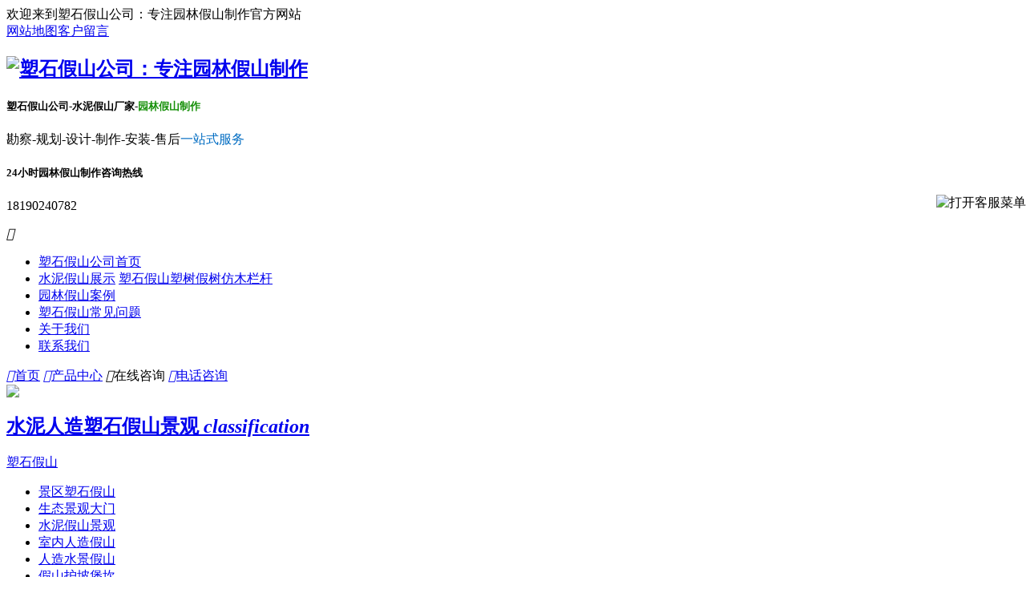

--- FILE ---
content_type: text/html; charset=utf-8
request_url: https://www.emrn-art.com/p/65.html
body_size: 11655
content:
<!DOCTYPE >
<html>
	<head>
		<meta charset="utf-8">
		<meta name="viewport" content="width=device-width, initial-scale=1">
		<title>塑石假山生态景观大门 - 塑石假山公司：专注园林假山制作</title>
		<meta name="keywords" content="塑石假山生态景观大门">
		<meta name="description" content="塑石假山生态景观大门通常用于大型休闲娱乐度假区，如景区、游乐园、度假村、主题公园等。作为景区的标志性建筑，它们往往是宏伟的。">
		<meta http-equiv="Cache-Control" content="no-transform" />
		<meta http-equiv="Cache-Control" content="no-siteapp" />
		<meta name="location" content="province=;city=">
		<meta http-equiv="X-UA-Compatible" content="IE=edge,Chrome=1" />
		<meta name="renderer" content="webkit">
		<meta http-equiv="X-UA-Compatible" content="IE=9" />
      <meta name="applicable-device"content="pc,mobile">
<link type="text/css" rel="stylesheet" href="https://www.emrn-art.com/storage/16946/tpl/15541/css/zzsc.css" />
		<link href="https://www.emrn-art.com/storage/16946/images/20220416/20220416192309_50365.png" rel="shortcut icon">
		<link href="https://www.emrn-art.com/storage/16946/tpl/15541/css/bootstrap.css" type="text/css" rel="stylesheet" />
		<link href="https://www.emrn-art.com/storage/16946/tpl/15541/css/common.css" type="text/css" rel="stylesheet" />
		<script src="https://www.emrn-art.com/storage/16946/tpl/15541/js/jq.js"></script>
		<script src="https://www.emrn-art.com/storage/16946/tpl/15541/js/bootstrap.min.js"></script>
		<script src="https://www.emrn-art.com/storage/16946/tpl/15541/js/MyJQuery.js"></script>
      
	</head>
	<body>
		<div class="header_meta">
	<div class="container">
		<div class="header_meta_l">
			欢迎来到塑石假山公司：专注园林假山制作官方网站
		</div>
		<div class="header_meta_r">
<a href="https://www.emrn-art.com/baike"   >网站地图</a><a href="https://www.emrn-art.com/ask.html"   >客户留言</a>
		</div>
		<div class="clear"></div>
	</div>
</div>
<header>
	<div class="container">
		<div class="logo_l">
			<h2>
				<a href="https://www.emrn-art.com">
					<img src="https://www.emrn-art.com/storage/16946/images/20220416/20220416192302_81752.png" alt="塑石假山公司：专注园林假山制作" title="塑石假山公司：专注园林假山制作" />
				</a>
			</h2>
			<div class="logo_wel">
              <h5><p><strong>塑石假山公司-水泥假山厂家-<span style="color: rgb(20, 143, 7);">园林假山制作</span></strong></p></h5>
				<p><p>勘察-规划-设计-制作-安装-售后<span style="color: rgb(0, 108, 194);">一站式服务</span></p></p>
			</div>
			<div class="clear"></div>
		</div>
		<div class="logo_r">
			<h5>24小时园林假山制作咨询热线</h5>
			<p> 18190240782</p>
		</div>
		<div class="m_mune">
			<i class="iconfont_footer"></i>
		</div>
		<div class="clear"></div>
	</div>
<script>
var _hmt = _hmt || [];
(function() {
  var hm = document.createElement("script");
  hm.src = "https://hm.baidu.com/hm.js?c320049c6baf7916b2a6490a9db2b446";
  var s = document.getElementsByTagName("script")[0]; 
  s.parentNode.insertBefore(hm, s);
})();
</script>

</header>
<nav>
	<div class="container">
		<ul>
			<li class="">
					<a href="https://www.emrn-art.com/" title="塑石假山公司首页"  target="_self">塑石假山公司首页</a>
					<span>
						
					</span>
				</li><li class="">
					<a href="https://www.emrn-art.com/product.html" title="水泥假山展示"  target="_self">水泥假山展示</a>
					<span>
						<a href="https://www.emrn-art.com/p/4"    target="_self">塑石假山</a><a href="https://www.emrn-art.com/p/15"    target="_self">塑树假树</a><a href="https://www.emrn-art.com/p/89"    target="_self">仿木栏杆</a>
					</span>
				</li><li class="">
					<a href="https://www.emrn-art.com/a/36" title="园林假山案例"  target="_self">园林假山案例</a>
					<span>
						
					</span>
				</li><li class="">
					<a href="https://www.emrn-art.com/a/33" title="塑石假山常见问题"  target="_self">塑石假山常见问题</a>
					<span>
						
					</span>
				</li><li class="">
					<a href="https://www.emrn-art.com/about.html" title="关于我们"  target="_self">关于我们</a>
					<span>
						
					</span>
				</li><li class="">
					<a href="https://www.emrn-art.com/contact.html" title="联系我们"  target="_self">联系我们</a>
					<span>
						
					</span>
				</li>
		</ul>
		<div class="clear"></div>
	</div>
</nav>
<script type="text/javascript" src="https://www.emrn-art.com/storage/16946/tpl/15541/images/Img/im.js"></script>
<div style="position:fixed;_position:absolute;right:0px;width:140px;top:243px;z-index:999999;" id="divOranIm"><div id="kefubtn" style="text-align:right;cursor:pointer;"><img alt="打开客服菜单" src="https://www.emrn-art.com/storage/16946/tpl/15541/images/Img/kf-1.png" onclick="__oran_kf_setKf(1,true)"></div><div id="bodd" style="display:none;"><div class="ImHeader" onclick="__oran_kf_setKf(0)" style="cursor:pointer" title="隐藏客服菜单"></div><table class="ImTable" border="0" cellspacing="0" cellpadding="0" width="140"><tbody>
<tr><td><div class="ImRow1">
   <a title="点击这里QQ联系" rel="nofollow" target="_blank" class="im" href="http://wpa.qq.com/msgrd?v=3&uin=10312438&site=qq&menu=yes"><img src="https://www.emrn-art.com/storage/16946/tpl/15541/images/Img/button_121.png" alt="点击这里QQ联系" style="border:none" align="absmiddle" border="0"> 在线咨询</a></div></td></tr>
<tr><td><div><img src="https://www.emrn-art.com/storage/16946/images/20220415/20220415023349_92058.jpg"></div></td></tr>
</tbody></table><div class="ImFooter" onclick="__oran_kf_setKf(0,true)" style="cursor:pointer" title="隐藏客服菜单"></div></div></div>    
<span class="returnTop"></span>
<link rel="stylesheet" href="https://www.emrn-art.com/storage/16946/tpl/15541/css/animate.css">
<script src="https://www.emrn-art.com/storage/16946/tpl/15541/js/wow.min.js"></script>
<script>
	$(function() {
		var $ww = $(window).width();
		if($ww < 1200) {
			return false;

		} else {
			if(!(/msie [6|7|8|9]/i.test(navigator.userAgent))) {
				new WOW().init();
			};
		}
	})
</script>
 <div class="m_footer">
	<div class="container">
	<a class="m_foot_btn" rel="nofollow" href="https://www.emrn-art.com"><i class="iconfont_footer"></i><span>首页</span></a>
	<a class="m_foot_btn" rel="nofollow" href="https://www.emrn-art.com/product.html"><i class="iconfont_pro"></i><span>产品中心</span></a>
      
	<a class="m_foot_btn" rel="nofollow" title="10312438" target="_blank" src="mqqwpa://im/chat?chat_type=wpa&uin=10312438&version=1&src_type=web&web_src=oicqzone.com"><i class="iconfont_pro"></i><span>在线咨询</span></a>
	<a class="m_foot_btn" rel="nofollow" href="tel:18190240782"><i class="iconfont_footer"></i><span>电话咨询</span></a>

	<div class="clear"></div>
	</div>
</div>
		<div class="nei_banner">
			<img src="https://www.emrn-art.com/storage/16946/page/20220513/20220513161545_89748.jpg"  />
		</div>
		<div class="main">
			<div class="container">
				<div class="main_l fl">
					<div class="in_pro_l">
						<h2>
							<a href="https://www.emrn-art.com/p/96">
								水泥人造塑石假山景观 
								<i>classification</i>
							</a>
						</h2>
						<div class="in_pro_l_main">
							<a class="in_pro_l_main_p" href="https://www.emrn-art.com/p/4">塑石假山</a>
							<ul>
							   <li>
							    	<a href="https://www.emrn-art.com/p/40">景区塑石假山</a>
							    </li><li>
							    	<a href="https://www.emrn-art.com/p/59">生态景观大门</a>
							    </li><li>
							    	<a href="https://www.emrn-art.com/p/60">水泥假山景观</a>
							    </li><li>
							    	<a href="https://www.emrn-art.com/p/82">室内人造假山</a>
							    </li><li>
							    	<a href="https://www.emrn-art.com/p/94">人造水景假山</a>
							    </li><li>
							    	<a href="https://www.emrn-art.com/p/87">假山护坡堡坎</a>
							    </li>
							 </ul><a class="in_pro_l_main_p" href="https://www.emrn-art.com/p/15">塑树假树</a>
							<ul>
							   <li>
							    	<a href="https://www.emrn-art.com/p/97">大型塑树假树景观</a>
							    </li><li>
							    	<a href="https://www.emrn-art.com/p/98">室内水泥仿真树景观</a>
							    </li>
							 </ul><a class="in_pro_l_main_p" href="https://www.emrn-art.com/p/89">仿木栏杆</a>
							<ul>
							   
							 </ul><a class="in_pro_l_main_p" href="https://www.emrn-art.com/p/99">景观小品</a>
							<ul>
							   
							 </ul>

							</a>
						</div>
					</div>
              <div class="main_l_news">
						<h3>最新景观资讯</h3>
						<ul>
							<li>
								<a href="https://www.emrn-art.com/a/576.html" title="假山景观工程规划与设计指南">
									假山景观工程规划与设计指南
								</a>
							</li><li>
								<a href="https://www.emrn-art.com/a/577.html" title="专业假山鱼池景观设计：打造自然和谐的私家园林">
									专业假山鱼池景观设计：打造自然和谐的私家园林
								</a>
							</li><li>
								<a href="https://www.emrn-art.com/a/575.html" title="假山景观工程全攻略：从规划到维护的一站式指南">
									假山景观工程全攻略：从规划到维护的一站式指南
								</a>
							</li><li>
								<a href="https://www.emrn-art.com/a/574.html" title="符合国家标准的水泥仿真树案例分享">
									符合国家标准的水泥仿真树案例分享
								</a>
							</li><li>
								<a href="https://www.emrn-art.com/a/570.html" title="全面解析：水泥仿真树国家标准是什么及其重要性">
									全面解析：水泥仿真树国家标准是什么及其重要性
								</a>
							</li><li>
								<a href="https://www.emrn-art.com/a/573.html" title="水泥仿真树国家标准的未来趋势与挑战">
									水泥仿真树国家标准的未来趋势与挑战
								</a>
							</li><li>
								<a href="https://www.emrn-art.com/a/571.html" title="水泥仿真树国家标准的制定过程">
									水泥仿真树国家标准的制定过程
								</a>
							</li><li>
								<a href="https://www.emrn-art.com/a/572.html" title="水泥仿真树国家标准解读与应用">
									水泥仿真树国家标准解读与应用
								</a>
							</li><li>
								<a href="https://www.emrn-art.com/a/568.html" title="水泥仿真树的定义与应用：了解其特点与应用">
									水泥仿真树的定义与应用：了解其特点与应用
								</a>
							</li><li>
								<a href="https://www.emrn-art.com/a/569.html" title="水泥仿真树行业背景深入解析">
									水泥仿真树行业背景深入解析
								</a>
							</li><li>
								<a href="https://www.emrn-art.com/a/567.html" title="假山形式：自然与艺术的完美融合">
									假山形式：自然与艺术的完美融合
								</a>
							</li><li>
								<a href="https://www.emrn-art.com/a/566.html" title="假山和真山区别：自然与人工的对比">
									假山和真山区别：自然与人工的对比
								</a>
							</li><li>
								<a href="https://www.emrn-art.com/a/565.html" title="假山石制作：打造自然与艺术的完美融合">
									假山石制作：打造自然与艺术的完美融合
								</a>
							</li><li>
								<a href="https://www.emrn-art.com/a/564.html" title="塑树生态大门：园林设计中的自然与艺术融合">
									塑树生态大门：园林设计中的自然与艺术融合
								</a>
							</li><li>
								<a href="https://www.emrn-art.com/a/563.html" title="塑石栏杆：园林设计中的优雅与实用">
									塑石栏杆：园林设计中的优雅与实用
								</a>
							</li><li>
								<a href="https://www.emrn-art.com/a/562.html" title="小区假山景观：园林设计中的自然之美">
									小区假山景观：园林设计中的自然之美
								</a>
							</li><li>
								<a href="https://www.emrn-art.com/a/561.html" title="落地景观假树：园林设计中的自然艺术">
									落地景观假树：园林设计中的自然艺术
								</a>
							</li><li>
								<a href="https://www.emrn-art.com/a/560.html" title="假山标准：园林假山制作的专业指南">
									假山标准：园林假山制作的专业指南
								</a>
							</li><li>
								<a href="https://www.emrn-art.com/a/557.html" title="假山的分层结构：园林假山制作的关键要素">
									假山的分层结构：园林假山制作的关键要素
								</a>
							</li><li>
								<a href="https://www.emrn-art.com/a/559.html" title="假山中土山的景观特点 —— 自然与艺术的完美融合">
									假山中土山的景观特点 —— 自然与艺术的完美融合
								</a>
							</li>
						</ul>
					</div>
              <div class="main_l_news">
						<h3>客户最关心的问题</h3>
						<ul>
							<li>
								<a href="https://www.emrn-art.com/a/494.html" title="适合在公司厂区设置的假山造型有哪些">
									适合在公司厂区设置的假山造型有哪些
								</a>
							</li><li>
								<a href="https://www.emrn-art.com/a/509.html" title="假山的评判标准">
									假山的评判标准
								</a>
							</li><li>
								<a href="https://www.emrn-art.com/a/512.html" title="塑石假山的寿命">
									塑石假山的寿命
								</a>
							</li><li>
								<a href="https://www.emrn-art.com/a/503.html" title="如何选择假山设计制作厂家">
									如何选择假山设计制作厂家
								</a>
							</li><li>
								<a href="https://www.emrn-art.com/a/492.html" title="仿真艺术定制山体墙面有哪些工艺流程">
									仿真艺术定制山体墙面有哪些工艺流程
								</a>
							</li><li>
								<a href="https://www.emrn-art.com/a/506.html" title="水泥塑石检测标准">
									水泥塑石检测标准
								</a>
							</li><li>
								<a href="https://www.emrn-art.com/a/527.html" title="塑石假山与真石假山制作工艺有什么区别">
									塑石假山与真石假山制作工艺有什么区别
								</a>
							</li>
						</ul>
					</div>
					<div class="main_l_contact">
						<p>免费咨询热线</p>
						<b>18190240782</b>
					</div>
				</div>
              
				<div class="main_r fr">
					<div class="pos">
						<h5>水泥人造塑石假山景观</h5>
						<div class="pos_info">
							您的位置 : <a href="https://www.emrn-art.com/">九天艺术塑石假山公司官网首页</a> <span>&gt;</span> <a href="https://www.emrn-art.com/p/96">水泥人造塑石假山景观</a> <span>&gt;</span> 塑石假山生态景观大门
						</div>
						<div class="clear"></div>
					</div>
					<div class="prodetailsinfo">
					<div class="proviewbox">
						<div class="probigshow" src="https://www.emrn-art.com/null" style="position: relative;">
							<a class="jqszoom" href="https://www.emrn-art.com/storage/16946/product/20220515/thumb_m_2022051594966_82245.jpg" style="outline-style: none; text-decoration: none; cursor: crosshair; display: block; position: relative; height: 240px; width: 360px;" title="">
								<img src="https://www.emrn-art.com/storage/16946/product/20220515/thumb_m_2022051594966_82245.jpg" alt="" class="js_goods_image_url" style="width: 360px; height: 360px; position: absolute; top: 0px; left: 0px;" title="">
							</a>
						</div>
						<div class="div_prothumb">
							<div class="thumbporbox">
								
							</div>
							
						</div>
					</div>
					<div id="protop" class="prodbaseinfo_a">
						<h1 class="h2_prodtitle">塑石假山生态景观大门</h1>
						<ul class="ul_prodinfo">
							<li class="li_normalprice"><b>产品描述：</b>塑石假山生态景观大门通常用于大型休闲娱乐度假区，如景区、游乐园、度假村、主题公园等。作为景区的标志性建筑，它们往往是宏伟的。
                              
                   <p><b>参考价格：</b>请电询<br/></p>
                   <p><b>价格说明：</b>因塑石假山制作工艺、材质、施工环境以及艺术效果等存在较大差异，此价格仅供参考。<br/></p>       
                          </li>
						</ul>
						<ul class="ul_prodinfos">
							<li>咨询热线：<span class="hottel" style="font-size: 24px;"> 18190240782</span></li>
							<li class="li_weight">
								<div class="propar">
									<a href="http://wpa.qq.com/msgrd?v=3&uin=10312438&site=qq&menu=yes" title="立即咨询" target="_blank">
										<img style="border: 0" src="https://www.emrn-art.com/storage/16946/tpl/15541/images/buynowsmalls.jpg"></a>
								</div>
							</li>
						</ul>
					</div>
            
					<div class="clear">
					</div>
				</div>
				
                 <div class="product_info_title">
                        <ul>
                            <li class="active">
                                <h3>产品详情</h3>
                            </li>
                          <li>
                                <h3> 产品咨询</h3>
                            </li>
                                                    </ul>
                 </div>
                 <div class="product_info_box">
                 	<div class="active product_info_list">
                 		<div><h4><b>塑石假山生态景观大门图片展示</b></h4>
                          <section class="cntr">
	<div class="m10">
				<div class="cntr mt20">
			<ul class="pgwSlideshow">
              <li><img src="https://www.emrn-art.com/storage/16946/info_ad/product/20220515/2022051527465_35253.jpg" alt="塑石假山生态景观大门图片"></li><li><img src="https://www.emrn-art.com/storage/16946/info_ad/product/20220515/2022051548076_07465.jpg" alt="人造假山景区入口大门，由于景观大门的造型、工艺、尺寸等差异较大，价格请电询"></li><li><img src="https://www.emrn-art.com/storage/16946/info_ad/product/20220515/2022051580535_71781.jpg" alt="水泥假山生态景观大门"></li><li><img src="https://www.emrn-art.com/storage/16946/info_ad/product/20220515/2022051559608_54378.jpg" alt="人工假山生态景观大门"></li><li><img src="https://www.emrn-art.com/storage/16946/info_ad/product/20230330/2023033013177_16448.jpg" alt="水泥直塑生态景观大门"></li><li><img src="https://www.emrn-art.com/storage/16946/info_ad/product/20220515/2022051577045_41932.jpg" alt="景区塑石假山入口大门"></li><li><img src="https://www.emrn-art.com/storage/16946/info_ad/product/20220515/2022051558601_68402.jpg" alt="景区水泥假山入口大门"></li><li><img src="https://www.emrn-art.com/storage/16946/info_ad/product/20220515/2022051541197_85865.jpg" alt="园林假山景观大门"></li>
			
			</ul>
		</div>
	</div>    
</section>
<script src="https://www.emrn-art.com/storage/16946/tpl/15541/js/jquery.min.js" type="text/javascript"></script>
                           </div>
                      
                      <br>
                      <h4><b>塑石假山生态景观大门产品介绍</b></h4>
                      <br>
                      <div data-material="4"><p style="white-space: normal;"><strong>产品参数</strong></p><div data-material="4"><p style="white-space: normal;">产品名称：塑石假山生态景观大门</p><p style="white-space: normal;">主要材质：镀锌钢材、抗碱水泥（复合混凝土）、颜料（丙烯、氧化铁）、保护面漆</p><p style="white-space: normal;">制作工艺：纯手工水泥直塑，钢制骨架-丝网造型-水泥抹灰-色彩喷涂</p><p style="white-space: normal;">参考价格：定制产品，详情请电询（18190240782）</p><p style="white-space: normal;">产品规格：定制产品，表面展开面积100平方米起<br/></p><p style="white-space: normal;">安装方式：现场制作安装</p><p style="white-space: normal;"><br/></p><p style="white-space: normal;"><strong>产品特性</strong><br/></p><p>1、使用寿命长：常规使用寿命可达50年；</p><p>2、整体质量轻：产品为中空，整体质量较轻，可适应多种应用场景；</p><p>3、多抗性：对阳光、雨雪、大风等具有高耐性及抗腐蚀性，耐燃、耐高温、耐低温、抗冲击；</p><p>4、免维护：几乎不需要后期维护，需要清洗时可直接用水冲刷；</p><p>5、可塑性强：产品全定制，可根据需求制作出各种造型；<br/>6、外观逼真：产品外观、色泽逼真，可以“以假乱真”；</p><p><br/></p><p><strong>适用场景</strong></p><p>景区、游乐园、儿童乐园、公园、广场、住宅小区、学校、工厂、公司、商业美陈、生态山庄、度假区、酒店餐厅等</p><p><br/></p><p style="white-space: normal;"><strong>塑石产品定制流程</strong></p><p style="white-space: normal;">需求确认-现场实勘-方案确认-拟订合同-组织实施-工程验收</p><p><strong><br/></strong></p><p><strong>九天艺术塑石的优势：</strong></p><p>1、管理规范：正规公司运作，方案设计、商务沟通、施工管理、售后服务等均进行规范管理；</p><p>2、解决方案：勘察、规划、设计、制作、安装、售后整体解决方案，一站式服务；</p><p>3、艺术性强：艺术院校雕塑系、环艺系、视觉系教授进行艺术把关，产品艺术性、美观性不再依赖于施工人员；</p><p>4、性价比高：“同质价优，同价质优”，在相同施工质量及艺术美感条件下，我们具有一定的价格优势，综合性价比高；</p><p>5、服务保障：我们为所有塑石类产品提供2年质保，终身维护的服务承诺，并在合同中进行明确；</p><p><br/></p></div><p style="white-space: normal;"><strong>产品描述</strong></p></div><p>在生态景观中，景观大门是必不可少的。景观门通常以山石、树石、水景为主题，十分生态自然。景区、游乐园、度假村、主题公园等休闲旅游场所常见的塑石假山<a data-mid="969" href="https://www.emrn-art.com/p/59">生态景观大门</a>。作为景区的标志性建筑，它们往往修建得宏伟大气。</p><p>水泥混合砂浆、钢筋、钢丝网、角钢、特殊颜料等是塑石假山生态景观门的主要材料。由于景观门的尺寸通常很大，长度可以超过30米，高度可以超过20米，所以在制作景观门时，要保证其美观性，也要保证景观门的稳定性和耐久性。</p>
                      <br>
                      标签：
                      
                      <br>  <br>
                        <div class="conten_page">                          
						<p>上一篇: <a href="https://www.emrn-art.com/p/64.html" title="风景区塑石假山景观">风景区塑石假山景观</a></p>
						<p>下一篇: <a href="https://www.emrn-art.com/p/70.html" title="生态餐厅塑石假山造景">生态餐厅塑石假山造景</a></p>
					</div>
                      
               
                 	</div>
                  <div class="product_info_list">
                 		<div class="contact">
							
                          <form class="form-horizontal" method="post" action="/save_comment.html">
    <input type="hidden" name="type" value="product">
    <input type="hidden" name="id" value="65">
    <div class="form-group">
        <label class="col-sm-2 control-label">称呼</label>
        <div class="col-sm-10">
            <input type="text" name="username" class="form-control" placeholder="请输入您的用户名">
        </div>
    </div>
    <div class="form-group">
        <label class="col-sm-2 control-label">咨询内容</label>
        <div class="col-sm-10">
            <textarea class="form-control" name="content" rows="4" placeholder="请填写评论内容"></textarea>
        </div>
    </div>
    <div class="form-group">
        <div class="col-sm-offset-2 col-sm-10">
            <button type="submit" class="btn btn-default">提交</button>
        </div>
    </div>
</form>
							</div>
						</div>
                 	
                   <div class="conten_case_other ">
						<h5>热门水泥直塑景观</h5>
						<ul>
							<li>
								<h5>
									<a href="https://www.emrn-art.com/p/348.html" title="主题乐园塑石景观">
										<img src="https://www.emrn-art.com/storage/16946/product/20241031/thumb_pc_2024103164271_58475.jpg" alt="主题乐园塑石景观" />
									</a>
								</h5>
								<p>
									<a href="https://www.emrn-art.com/p/348.html" title="主题乐园塑石景观">
										主题乐园塑石景观
									</a>
								</p>
							</li><li>
								<h5>
									<a href="https://www.emrn-art.com/p/106.html" title="室内水泥假树生态景观">
										<img src="https://www.emrn-art.com/storage/16946/product/20220530/thumb_pc_2022053098681_18804.jpg" alt="室内水泥假树生态景观" />
									</a>
								</h5>
								<p>
									<a href="https://www.emrn-art.com/p/106.html" title="室内水泥假树生态景观">
										室内水泥假树生态景观
									</a>
								</p>
							</li><li>
								<h5>
									<a href="https://www.emrn-art.com/p/227.html" title="水泥直塑仿真树景观">
										<img src="https://www.emrn-art.com/storage/16946/product/20220524/thumb_pc_2022052483471_48042.jpg" alt="水泥直塑仿真树景观" />
									</a>
								</h5>
								<p>
									<a href="https://www.emrn-art.com/p/227.html" title="水泥直塑仿真树景观">
										水泥直塑仿真树景观
									</a>
								</p>
							</li><li>
								<h5>
									<a href="https://www.emrn-art.com/p/332.html" title="游乐园假山景观">
										<img src="https://www.emrn-art.com/storage/16946/product/20230407/thumb_pc_2023040787559_44028.jpg" alt="游乐园假山景观" />
									</a>
								</h5>
								<p>
									<a href="https://www.emrn-art.com/p/332.html" title="游乐园假山景观">
										游乐园假山景观
									</a>
								</p>
							</li>
						</ul>
						<div class="clear"></div>
					</div>
						<div class="other_product">
							<h5>其他水泥人造塑石假山景观景观</h5>
							<div class="other_product_list">
								<ul>
									<li>
										<p>
										<a href="https://www.emrn-art.com/p/107.html" title="河道水泥仿木围栏">
											<img src="https://www.emrn-art.com/storage/16946/product/20220531/thumb_pc_2022053150691_01607.jpg" alt="河道水泥仿木围栏" border="0" />
										</a>
										</p>
										<span>
											<a href="https://www.emrn-art.com/p/107.html" title="河道水泥仿木围栏">
												河道水泥仿木围栏
											</a>
										</span>
									</li><li>
										<p>
										<a href="https://www.emrn-art.com/p/183.html" title="水泥假山公路护坡">
											<img src="https://www.emrn-art.com/storage/16946/product/20220519/thumb_pc_2022051968498_51320.jpg" alt="水泥假山公路护坡" border="0" />
										</a>
										</p>
										<span>
											<a href="https://www.emrn-art.com/p/183.html" title="水泥假山公路护坡">
												水泥假山公路护坡
											</a>
										</span>
									</li><li>
										<p>
										<a href="https://www.emrn-art.com/p/94.html" title="园林小区水泥假山景观">
											<img src="https://www.emrn-art.com/storage/16946/product/20220516/thumb_pc_2022051618391_84003.jpg" alt="园林小区水泥假山景观" border="0" />
										</a>
										</p>
										<span>
											<a href="https://www.emrn-art.com/p/94.html" title="园林小区水泥假山景观">
												园林小区水泥假山景观
											</a>
										</span>
									</li><li>
										<p>
										<a href="https://www.emrn-art.com/p/79.html" title="生态园区人造假山景观">
											<img src="https://www.emrn-art.com/storage/16946/product/20220516/thumb_pc_2022051605074_77003.jpg" alt="生态园区人造假山景观" border="0" />
										</a>
										</p>
										<span>
											<a href="https://www.emrn-art.com/p/79.html" title="生态园区人造假山景观">
												生态园区人造假山景观
											</a>
										</span>
									</li>
			                   </ul>
			                   <div class="clear"></div>
							</div>
						</div>
                   <div class="other_product">
							<h5>水泥直塑案例</h5>
							<div class="other_product_list">
								<ul>
                                  <li>
										<p>
										<a href="https://www.emrn-art.com/a/541.html" title="2024成都世界园艺博览会广安园">
											<img src="https://www.emrn-art.com/storage/16946/article/20240508/thumb_pc_2024050865388_52431.jpg" alt="2024成都世界园艺博览会广安园" border="0" />
										</a>
										</p>
										<span>
											<a href="https://www.emrn-art.com/a/541.html" title="2024成都世界园艺博览会广安园">
												2024成都世界园艺博览会广安园
											</a>
										</span>
									</li><li>
										<p>
										<a href="https://www.emrn-art.com/a/540.html" title="2024成都世界园艺博览会自贡园">
											<img src="https://www.emrn-art.com/storage/16946/article/20240506/thumb_pc_2024050624162_69041.jpg" alt="2024成都世界园艺博览会自贡园" border="0" />
										</a>
										</p>
										<span>
											<a href="https://www.emrn-art.com/a/540.html" title="2024成都世界园艺博览会自贡园">
												2024成都世界园艺博览会自贡园
											</a>
										</span>
									</li><li>
										<p>
										<a href="https://www.emrn-art.com/a/497.html" title="2022自贡恐龙博物馆塑石工程">
											<img src="https://www.emrn-art.com/storage/16946/article/20230330/thumb_pc_2023033001170_44759.jpg" alt="2022自贡恐龙博物馆塑石工程" border="0" />
										</a>
										</p>
										<span>
											<a href="https://www.emrn-art.com/a/497.html" title="2022自贡恐龙博物馆塑石工程">
												2022自贡恐龙博物馆塑石工程
											</a>
										</span>
									</li><li>
										<p>
										<a href="https://www.emrn-art.com/a/543.html" title="【震撼呈现】马来西亚恐龙园水泥塑石项目完美竣工！">
											<img src="https://www.emrn-art.com/storage/16946/article/20241022/thumb_pc_2024102260628_20084.jpg" alt="【震撼呈现】马来西亚恐龙园水泥塑石项目完美竣工！" border="0" />
										</a>
										</p>
										<span>
											<a href="https://www.emrn-art.com/a/543.html" title="【震撼呈现】马来西亚恐龙园水泥塑石项目完美竣工！">
												【震撼呈现】马来西亚恐龙园水泥塑石项目完美竣工！
											</a>
										</span>
									</li>
			                   </ul>
			                   <div class="clear"></div>
							</div>
						</div>
                 	</div>
                 </div>
                
				<div class="clear"></div>
			</div>
		</div>
		<script type="text/javascript">
					$(function(){
						$(".ul_prothumb li").eq(0).addClass("now");
						$(".product_info_title ul li").hover(function(){
							$(this).addClass("active").siblings().removeClass("active");
							$(".product_info_list").eq($(this).index()).addClass("active").siblings().removeClass("active");
						})
					})
                 </script>
		<div class="footer">
       <div class="container">
       	 <div class="f_left">
            <dl>
                <dt>
                    <img src="https://www.emrn-art.com/storage/16946/images/20220415/20220415023349_92058.jpg"></dt>
                <dd class="dd1">关注水泥假山厂家</dd>
                <dd class="dd2">
                    <i>塑石制作</i></dd>
                <dd class="dd3">
                   18190240782</dd>
            </dl>
        </div>
        <div class="f_top clearfix">
            <ul class="top_ul">
               <li>
					<a href="https://www.emrn-art.com/" title="塑石假山公司首页" >塑石假山公司首页</a>
				</li><li>
					<a href="https://www.emrn-art.com/product.html" title="水泥假山展示" >水泥假山展示</a>
				</li><li>
					<a href="https://www.emrn-art.com/a/36" title="园林假山案例" >园林假山案例</a>
				</li><li>
					<a href="https://www.emrn-art.com/a/33" title="塑石假山常见问题" >塑石假山常见问题</a>
				</li><li>
					<a href="https://www.emrn-art.com/about.html" title="关于我们"  rel="nofollow">关于我们</a>
				</li><li>
					<a href="https://www.emrn-art.com/contact.html" title="联系我们" >联系我们</a>
				</li>
            </ul>
        </div>
        <div class="f_bot">
            <ul class="bot_ul1">
                <li><a href="https://www.emrn-art.com/product/" title="园林假山景观" >园林假山景观</a></li>
              <li><a href="https://www.emrn-art.com/p/4" title="塑石假山" >塑石假山</a></li><li><a href="https://www.emrn-art.com/p/15" title="塑树假树" >塑树假树</a></li><li><a href="https://www.emrn-art.com/p/89" title="仿木栏杆" >仿木栏杆</a></li><li><a href="https://www.emrn-art.com/p/99" title="景观小品" >景观小品</a></li>
            </ul>
           <ul class="bot_ul1">
                  <li>景观资讯</li>
             <li><a href="https://www.emrn-art.com/a/2" rel="nofollow" title="[value:title/]">景观动态</a></li><li><a href="https://www.emrn-art.com/a/3" rel="nofollow" title="[value:title/]">景观资讯</a></li>
            </ul>
            <ul class="bot_ul1">
                <li><a href="https://www.emrn-art.com/" title="关于我们" rel="nofollow">关于我们</a></li>
              <li><a href="https://www.emrn-art.com/about.html" title="公司简介" rel="nofollow">公司简介</a></li><li><a href="https://www.emrn-art.com/contact.html" title="联系我们" rel="nofollow">联系我们</a></li>
            </ul>
            <ul class="bot_ul1">
                 <li>联系我们</li>
                <li>园林假山制作咨询电话：18190240782</li>
                <li>水泥假山厂家地址：四川省自贡市板仓工业园科创二路二段</li>
                <li>邮箱：10312438@qq.com</li>
                <li>Q Q: 10312438</li>
            </ul>
      
        </div>
       </div>
    </div>
    <div class="footer_meta">
    	<div class="container">
        
    		 Copyright © 2021.自贡九天文化艺术有限公司 All rights reserved.<a href="https://www.emrn-art.com/" title="塑石假山公司" >塑石假山公司</a>、<a href="https://www.emrn-art.com/" title="水泥假山厂家" >水泥假山厂家</a>，提供<a href="https://www.emrn-art.com/" title="园林假山制作" >园林假山制作</a>、安装一站式服务，欢迎来厂考察参观。备案号： <a rel="nofollow" href="https://beian.miit.gov.cn/">蜀ICP备2021032402号</a> 
    	</div>
    </div>

	<script src="https://tj.seohost.cn/index.php?m=tj&c=index&a=push&site_id=16946&scheme=https&host=www.emrn-art.com"></script></body>
</html>